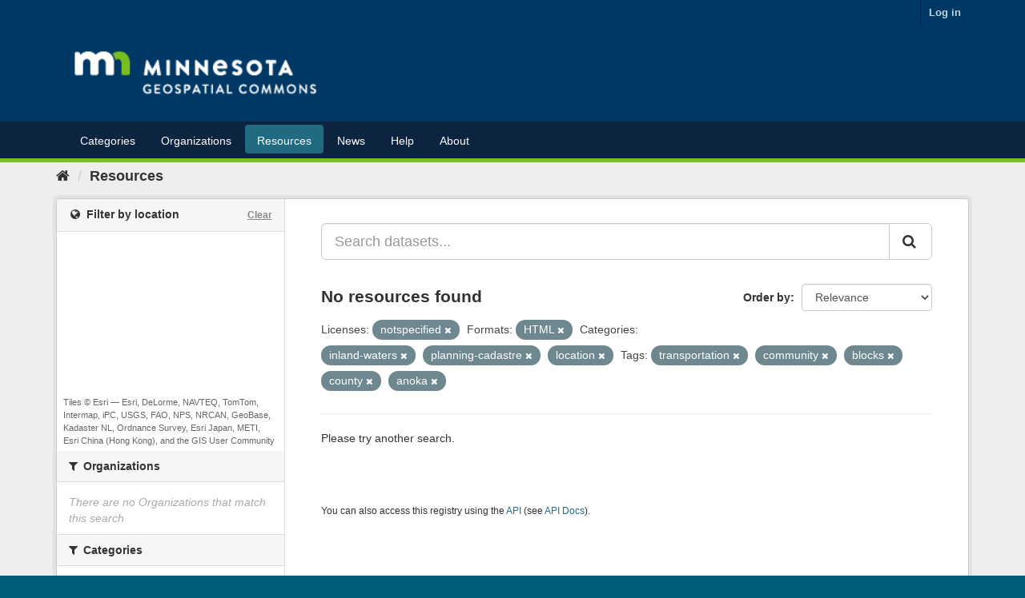

--- FILE ---
content_type: text/plain; charset=UTF-8
request_url: https://gisdata.mn.gov/c99a4269-161c-4242-a3f0-28d44fa6ce24?
body_size: 104
content:
{"ssresp":"2","jsrecvd":"true","__uzmaj":"b79acc4f-9156-49d1-99ab-be40873b9993","__uzmbj":"1769029168","__uzmcj":"656481027623","__uzmdj":"1769029168","jsbd2":"8a8c2bde-bpq1-03e3-1e01-621669b81554"}

--- FILE ---
content_type: text/plain; charset=UTF-8
request_url: https://gisdata.mn.gov/c99a4269-161c-4242-a3f0-28d44fa6ce24?
body_size: 211
content:
{"ssresp":"2","jsrecvd":"true","__uzmaj":"7ce0a06a-1974-4aa6-b2ed-4ee4a8ef3ab1","__uzmbj":"1769029168","__uzmcj":"618441057217","__uzmdj":"1769029168","__uzmlj":"xto/+3DwFEdo6vkfyVGVJ7/2kP4patTjJKlTg5FcR14=","__uzmfj":"7f90007ce0a06a-1974-4aa6-b2ed-4ee4a8ef3ab11-17690291687340-002ca8fe9242ff9ab0f10","uzmxj":"7f900072c28915-8638-47bc-be5e-fc8e215f6a0d1-17690291687340-94aa72a5a2a2b6cf10","dync":"uzmx","jsbd2":"39666959-bpq1-03e3-774b-4e8a24c876c4","mc":{},"mct":""}